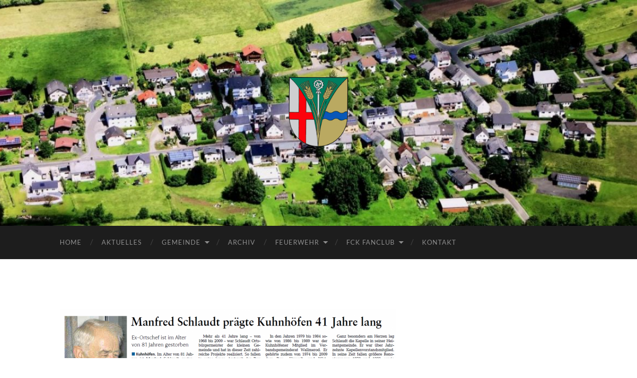

--- FILE ---
content_type: text/html; charset=UTF-8
request_url: https://xn--kuhnhfen-r4a.de/manfred-schlaudt-verstorben/artikel-wz/
body_size: 47059
content:
<!DOCTYPE html><html dir="ltr" lang="de" prefix="og: https://ogp.me/ns#"><head><meta http-equiv="content-type" content="text/html" charset="UTF-8" /><meta name="viewport" content="width=device-width, initial-scale=1.0" ><link rel="profile" href="http://gmpg.org/xfn/11"><title>Artikel WZ | Kuhnhöfen</title><meta name="robots" content="max-image-preview:large" /><meta name="author" content="G. Hehl"/><link rel="canonical" href="https://xn--kuhnhfen-r4a.de/manfred-schlaudt-verstorben/artikel-wz/" /><meta name="generator" content="All in One SEO (AIOSEO) 4.9.3" /><meta property="og:locale" content="de_DE" /><meta property="og:site_name" content="Kuhnhöfen | Ortsgemeinde und Vereine" /><meta property="og:type" content="article" /><meta property="og:title" content="Artikel WZ | Kuhnhöfen" /><meta property="og:url" content="https://xn--kuhnhfen-r4a.de/manfred-schlaudt-verstorben/artikel-wz/" /><meta property="article:published_time" content="2019-01-28T18:18:13+00:00" /><meta property="article:modified_time" content="2019-01-28T18:18:13+00:00" /><meta name="twitter:card" content="summary" /><meta name="twitter:title" content="Artikel WZ | Kuhnhöfen" /> <script type="application/ld+json" class="aioseo-schema">{"@context":"https:\/\/schema.org","@graph":[{"@type":"BreadcrumbList","@id":"https:\/\/xn--kuhnhfen-r4a.de\/manfred-schlaudt-verstorben\/artikel-wz\/#breadcrumblist","itemListElement":[{"@type":"ListItem","@id":"https:\/\/xn--kuhnhfen-r4a.de#listItem","position":1,"name":"Home","item":"https:\/\/xn--kuhnhfen-r4a.de","nextItem":{"@type":"ListItem","@id":"https:\/\/xn--kuhnhfen-r4a.de\/manfred-schlaudt-verstorben\/artikel-wz\/#listItem","name":"Artikel WZ"}},{"@type":"ListItem","@id":"https:\/\/xn--kuhnhfen-r4a.de\/manfred-schlaudt-verstorben\/artikel-wz\/#listItem","position":2,"name":"Artikel WZ","previousItem":{"@type":"ListItem","@id":"https:\/\/xn--kuhnhfen-r4a.de#listItem","name":"Home"}}]},{"@type":"ItemPage","@id":"https:\/\/xn--kuhnhfen-r4a.de\/manfred-schlaudt-verstorben\/artikel-wz\/#itempage","url":"https:\/\/xn--kuhnhfen-r4a.de\/manfred-schlaudt-verstorben\/artikel-wz\/","name":"Artikel WZ | Kuhnh\u00f6fen","inLanguage":"de-DE","isPartOf":{"@id":"https:\/\/xn--kuhnhfen-r4a.de\/#website"},"breadcrumb":{"@id":"https:\/\/xn--kuhnhfen-r4a.de\/manfred-schlaudt-verstorben\/artikel-wz\/#breadcrumblist"},"author":{"@id":"https:\/\/xn--kuhnhfen-r4a.de\/author\/g-hehl\/#author"},"creator":{"@id":"https:\/\/xn--kuhnhfen-r4a.de\/author\/g-hehl\/#author"},"datePublished":"2019-01-28T19:18:13+01:00","dateModified":"2019-01-28T19:18:13+01:00"},{"@type":"Organization","@id":"https:\/\/xn--kuhnhfen-r4a.de\/#organization","name":"Kuhnh\u00f6fen","description":"Ortsgemeinde und Vereine","url":"https:\/\/xn--kuhnhfen-r4a.de\/"},{"@type":"Person","@id":"https:\/\/xn--kuhnhfen-r4a.de\/author\/g-hehl\/#author","url":"https:\/\/xn--kuhnhfen-r4a.de\/author\/g-hehl\/","name":"G. Hehl"},{"@type":"WebSite","@id":"https:\/\/xn--kuhnhfen-r4a.de\/#website","url":"https:\/\/xn--kuhnhfen-r4a.de\/","name":"Kuhnh\u00f6fen","description":"Ortsgemeinde und Vereine","inLanguage":"de-DE","publisher":{"@id":"https:\/\/xn--kuhnhfen-r4a.de\/#organization"}}]}</script> <link rel="alternate" type="application/rss+xml" title="Kuhnhöfen &raquo; Feed" href="https://xn--kuhnhfen-r4a.de/feed/" /><link rel="alternate" type="application/rss+xml" title="Kuhnhöfen &raquo; Kommentar-Feed" href="https://xn--kuhnhfen-r4a.de/comments/feed/" /><link rel="alternate" title="oEmbed (JSON)" type="application/json+oembed" href="https://xn--kuhnhfen-r4a.de/wp-json/oembed/1.0/embed?url=https%3A%2F%2Fxn--kuhnhfen-r4a.de%2Fmanfred-schlaudt-verstorben%2Fartikel-wz%2F" /><link rel="alternate" title="oEmbed (XML)" type="text/xml+oembed" href="https://xn--kuhnhfen-r4a.de/wp-json/oembed/1.0/embed?url=https%3A%2F%2Fxn--kuhnhfen-r4a.de%2Fmanfred-schlaudt-verstorben%2Fartikel-wz%2F&#038;format=xml" /><style id='wp-img-auto-sizes-contain-inline-css' type='text/css'>img:is([sizes=auto i],[sizes^="auto," i]){contain-intrinsic-size:3000px 1500px}
/*# sourceURL=wp-img-auto-sizes-contain-inline-css */</style><style id='wp-emoji-styles-inline-css' type='text/css'>img.wp-smiley, img.emoji {
		display: inline !important;
		border: none !important;
		box-shadow: none !important;
		height: 1em !important;
		width: 1em !important;
		margin: 0 0.07em !important;
		vertical-align: -0.1em !important;
		background: none !important;
		padding: 0 !important;
	}
/*# sourceURL=wp-emoji-styles-inline-css */</style><style id='wp-block-library-inline-css' type='text/css'>:root{--wp-block-synced-color:#7a00df;--wp-block-synced-color--rgb:122,0,223;--wp-bound-block-color:var(--wp-block-synced-color);--wp-editor-canvas-background:#ddd;--wp-admin-theme-color:#007cba;--wp-admin-theme-color--rgb:0,124,186;--wp-admin-theme-color-darker-10:#006ba1;--wp-admin-theme-color-darker-10--rgb:0,107,160.5;--wp-admin-theme-color-darker-20:#005a87;--wp-admin-theme-color-darker-20--rgb:0,90,135;--wp-admin-border-width-focus:2px}@media (min-resolution:192dpi){:root{--wp-admin-border-width-focus:1.5px}}.wp-element-button{cursor:pointer}:root .has-very-light-gray-background-color{background-color:#eee}:root .has-very-dark-gray-background-color{background-color:#313131}:root .has-very-light-gray-color{color:#eee}:root .has-very-dark-gray-color{color:#313131}:root .has-vivid-green-cyan-to-vivid-cyan-blue-gradient-background{background:linear-gradient(135deg,#00d084,#0693e3)}:root .has-purple-crush-gradient-background{background:linear-gradient(135deg,#34e2e4,#4721fb 50%,#ab1dfe)}:root .has-hazy-dawn-gradient-background{background:linear-gradient(135deg,#faaca8,#dad0ec)}:root .has-subdued-olive-gradient-background{background:linear-gradient(135deg,#fafae1,#67a671)}:root .has-atomic-cream-gradient-background{background:linear-gradient(135deg,#fdd79a,#004a59)}:root .has-nightshade-gradient-background{background:linear-gradient(135deg,#330968,#31cdcf)}:root .has-midnight-gradient-background{background:linear-gradient(135deg,#020381,#2874fc)}:root{--wp--preset--font-size--normal:16px;--wp--preset--font-size--huge:42px}.has-regular-font-size{font-size:1em}.has-larger-font-size{font-size:2.625em}.has-normal-font-size{font-size:var(--wp--preset--font-size--normal)}.has-huge-font-size{font-size:var(--wp--preset--font-size--huge)}.has-text-align-center{text-align:center}.has-text-align-left{text-align:left}.has-text-align-right{text-align:right}.has-fit-text{white-space:nowrap!important}#end-resizable-editor-section{display:none}.aligncenter{clear:both}.items-justified-left{justify-content:flex-start}.items-justified-center{justify-content:center}.items-justified-right{justify-content:flex-end}.items-justified-space-between{justify-content:space-between}.screen-reader-text{border:0;clip-path:inset(50%);height:1px;margin:-1px;overflow:hidden;padding:0;position:absolute;width:1px;word-wrap:normal!important}.screen-reader-text:focus{background-color:#ddd;clip-path:none;color:#444;display:block;font-size:1em;height:auto;left:5px;line-height:normal;padding:15px 23px 14px;text-decoration:none;top:5px;width:auto;z-index:100000}html :where(.has-border-color){border-style:solid}html :where([style*=border-top-color]){border-top-style:solid}html :where([style*=border-right-color]){border-right-style:solid}html :where([style*=border-bottom-color]){border-bottom-style:solid}html :where([style*=border-left-color]){border-left-style:solid}html :where([style*=border-width]){border-style:solid}html :where([style*=border-top-width]){border-top-style:solid}html :where([style*=border-right-width]){border-right-style:solid}html :where([style*=border-bottom-width]){border-bottom-style:solid}html :where([style*=border-left-width]){border-left-style:solid}html :where(img[class*=wp-image-]){height:auto;max-width:100%}:where(figure){margin:0 0 1em}html :where(.is-position-sticky){--wp-admin--admin-bar--position-offset:var(--wp-admin--admin-bar--height,0px)}@media screen and (max-width:600px){html :where(.is-position-sticky){--wp-admin--admin-bar--position-offset:0px}}

/*# sourceURL=wp-block-library-inline-css */</style><style id='global-styles-inline-css' type='text/css'>:root{--wp--preset--aspect-ratio--square: 1;--wp--preset--aspect-ratio--4-3: 4/3;--wp--preset--aspect-ratio--3-4: 3/4;--wp--preset--aspect-ratio--3-2: 3/2;--wp--preset--aspect-ratio--2-3: 2/3;--wp--preset--aspect-ratio--16-9: 16/9;--wp--preset--aspect-ratio--9-16: 9/16;--wp--preset--color--black: #000000;--wp--preset--color--cyan-bluish-gray: #abb8c3;--wp--preset--color--white: #fff;--wp--preset--color--pale-pink: #f78da7;--wp--preset--color--vivid-red: #cf2e2e;--wp--preset--color--luminous-vivid-orange: #ff6900;--wp--preset--color--luminous-vivid-amber: #fcb900;--wp--preset--color--light-green-cyan: #7bdcb5;--wp--preset--color--vivid-green-cyan: #00d084;--wp--preset--color--pale-cyan-blue: #8ed1fc;--wp--preset--color--vivid-cyan-blue: #0693e3;--wp--preset--color--vivid-purple: #9b51e0;--wp--preset--color--accent: #848484;--wp--preset--color--dark-gray: #444;--wp--preset--color--medium-gray: #666;--wp--preset--color--light-gray: #888;--wp--preset--gradient--vivid-cyan-blue-to-vivid-purple: linear-gradient(135deg,rgb(6,147,227) 0%,rgb(155,81,224) 100%);--wp--preset--gradient--light-green-cyan-to-vivid-green-cyan: linear-gradient(135deg,rgb(122,220,180) 0%,rgb(0,208,130) 100%);--wp--preset--gradient--luminous-vivid-amber-to-luminous-vivid-orange: linear-gradient(135deg,rgb(252,185,0) 0%,rgb(255,105,0) 100%);--wp--preset--gradient--luminous-vivid-orange-to-vivid-red: linear-gradient(135deg,rgb(255,105,0) 0%,rgb(207,46,46) 100%);--wp--preset--gradient--very-light-gray-to-cyan-bluish-gray: linear-gradient(135deg,rgb(238,238,238) 0%,rgb(169,184,195) 100%);--wp--preset--gradient--cool-to-warm-spectrum: linear-gradient(135deg,rgb(74,234,220) 0%,rgb(151,120,209) 20%,rgb(207,42,186) 40%,rgb(238,44,130) 60%,rgb(251,105,98) 80%,rgb(254,248,76) 100%);--wp--preset--gradient--blush-light-purple: linear-gradient(135deg,rgb(255,206,236) 0%,rgb(152,150,240) 100%);--wp--preset--gradient--blush-bordeaux: linear-gradient(135deg,rgb(254,205,165) 0%,rgb(254,45,45) 50%,rgb(107,0,62) 100%);--wp--preset--gradient--luminous-dusk: linear-gradient(135deg,rgb(255,203,112) 0%,rgb(199,81,192) 50%,rgb(65,88,208) 100%);--wp--preset--gradient--pale-ocean: linear-gradient(135deg,rgb(255,245,203) 0%,rgb(182,227,212) 50%,rgb(51,167,181) 100%);--wp--preset--gradient--electric-grass: linear-gradient(135deg,rgb(202,248,128) 0%,rgb(113,206,126) 100%);--wp--preset--gradient--midnight: linear-gradient(135deg,rgb(2,3,129) 0%,rgb(40,116,252) 100%);--wp--preset--font-size--small: 16px;--wp--preset--font-size--medium: 20px;--wp--preset--font-size--large: 24px;--wp--preset--font-size--x-large: 42px;--wp--preset--font-size--regular: 19px;--wp--preset--font-size--larger: 32px;--wp--preset--spacing--20: 0.44rem;--wp--preset--spacing--30: 0.67rem;--wp--preset--spacing--40: 1rem;--wp--preset--spacing--50: 1.5rem;--wp--preset--spacing--60: 2.25rem;--wp--preset--spacing--70: 3.38rem;--wp--preset--spacing--80: 5.06rem;--wp--preset--shadow--natural: 6px 6px 9px rgba(0, 0, 0, 0.2);--wp--preset--shadow--deep: 12px 12px 50px rgba(0, 0, 0, 0.4);--wp--preset--shadow--sharp: 6px 6px 0px rgba(0, 0, 0, 0.2);--wp--preset--shadow--outlined: 6px 6px 0px -3px rgb(255, 255, 255), 6px 6px rgb(0, 0, 0);--wp--preset--shadow--crisp: 6px 6px 0px rgb(0, 0, 0);}:where(.is-layout-flex){gap: 0.5em;}:where(.is-layout-grid){gap: 0.5em;}body .is-layout-flex{display: flex;}.is-layout-flex{flex-wrap: wrap;align-items: center;}.is-layout-flex > :is(*, div){margin: 0;}body .is-layout-grid{display: grid;}.is-layout-grid > :is(*, div){margin: 0;}:where(.wp-block-columns.is-layout-flex){gap: 2em;}:where(.wp-block-columns.is-layout-grid){gap: 2em;}:where(.wp-block-post-template.is-layout-flex){gap: 1.25em;}:where(.wp-block-post-template.is-layout-grid){gap: 1.25em;}.has-black-color{color: var(--wp--preset--color--black) !important;}.has-cyan-bluish-gray-color{color: var(--wp--preset--color--cyan-bluish-gray) !important;}.has-white-color{color: var(--wp--preset--color--white) !important;}.has-pale-pink-color{color: var(--wp--preset--color--pale-pink) !important;}.has-vivid-red-color{color: var(--wp--preset--color--vivid-red) !important;}.has-luminous-vivid-orange-color{color: var(--wp--preset--color--luminous-vivid-orange) !important;}.has-luminous-vivid-amber-color{color: var(--wp--preset--color--luminous-vivid-amber) !important;}.has-light-green-cyan-color{color: var(--wp--preset--color--light-green-cyan) !important;}.has-vivid-green-cyan-color{color: var(--wp--preset--color--vivid-green-cyan) !important;}.has-pale-cyan-blue-color{color: var(--wp--preset--color--pale-cyan-blue) !important;}.has-vivid-cyan-blue-color{color: var(--wp--preset--color--vivid-cyan-blue) !important;}.has-vivid-purple-color{color: var(--wp--preset--color--vivid-purple) !important;}.has-black-background-color{background-color: var(--wp--preset--color--black) !important;}.has-cyan-bluish-gray-background-color{background-color: var(--wp--preset--color--cyan-bluish-gray) !important;}.has-white-background-color{background-color: var(--wp--preset--color--white) !important;}.has-pale-pink-background-color{background-color: var(--wp--preset--color--pale-pink) !important;}.has-vivid-red-background-color{background-color: var(--wp--preset--color--vivid-red) !important;}.has-luminous-vivid-orange-background-color{background-color: var(--wp--preset--color--luminous-vivid-orange) !important;}.has-luminous-vivid-amber-background-color{background-color: var(--wp--preset--color--luminous-vivid-amber) !important;}.has-light-green-cyan-background-color{background-color: var(--wp--preset--color--light-green-cyan) !important;}.has-vivid-green-cyan-background-color{background-color: var(--wp--preset--color--vivid-green-cyan) !important;}.has-pale-cyan-blue-background-color{background-color: var(--wp--preset--color--pale-cyan-blue) !important;}.has-vivid-cyan-blue-background-color{background-color: var(--wp--preset--color--vivid-cyan-blue) !important;}.has-vivid-purple-background-color{background-color: var(--wp--preset--color--vivid-purple) !important;}.has-black-border-color{border-color: var(--wp--preset--color--black) !important;}.has-cyan-bluish-gray-border-color{border-color: var(--wp--preset--color--cyan-bluish-gray) !important;}.has-white-border-color{border-color: var(--wp--preset--color--white) !important;}.has-pale-pink-border-color{border-color: var(--wp--preset--color--pale-pink) !important;}.has-vivid-red-border-color{border-color: var(--wp--preset--color--vivid-red) !important;}.has-luminous-vivid-orange-border-color{border-color: var(--wp--preset--color--luminous-vivid-orange) !important;}.has-luminous-vivid-amber-border-color{border-color: var(--wp--preset--color--luminous-vivid-amber) !important;}.has-light-green-cyan-border-color{border-color: var(--wp--preset--color--light-green-cyan) !important;}.has-vivid-green-cyan-border-color{border-color: var(--wp--preset--color--vivid-green-cyan) !important;}.has-pale-cyan-blue-border-color{border-color: var(--wp--preset--color--pale-cyan-blue) !important;}.has-vivid-cyan-blue-border-color{border-color: var(--wp--preset--color--vivid-cyan-blue) !important;}.has-vivid-purple-border-color{border-color: var(--wp--preset--color--vivid-purple) !important;}.has-vivid-cyan-blue-to-vivid-purple-gradient-background{background: var(--wp--preset--gradient--vivid-cyan-blue-to-vivid-purple) !important;}.has-light-green-cyan-to-vivid-green-cyan-gradient-background{background: var(--wp--preset--gradient--light-green-cyan-to-vivid-green-cyan) !important;}.has-luminous-vivid-amber-to-luminous-vivid-orange-gradient-background{background: var(--wp--preset--gradient--luminous-vivid-amber-to-luminous-vivid-orange) !important;}.has-luminous-vivid-orange-to-vivid-red-gradient-background{background: var(--wp--preset--gradient--luminous-vivid-orange-to-vivid-red) !important;}.has-very-light-gray-to-cyan-bluish-gray-gradient-background{background: var(--wp--preset--gradient--very-light-gray-to-cyan-bluish-gray) !important;}.has-cool-to-warm-spectrum-gradient-background{background: var(--wp--preset--gradient--cool-to-warm-spectrum) !important;}.has-blush-light-purple-gradient-background{background: var(--wp--preset--gradient--blush-light-purple) !important;}.has-blush-bordeaux-gradient-background{background: var(--wp--preset--gradient--blush-bordeaux) !important;}.has-luminous-dusk-gradient-background{background: var(--wp--preset--gradient--luminous-dusk) !important;}.has-pale-ocean-gradient-background{background: var(--wp--preset--gradient--pale-ocean) !important;}.has-electric-grass-gradient-background{background: var(--wp--preset--gradient--electric-grass) !important;}.has-midnight-gradient-background{background: var(--wp--preset--gradient--midnight) !important;}.has-small-font-size{font-size: var(--wp--preset--font-size--small) !important;}.has-medium-font-size{font-size: var(--wp--preset--font-size--medium) !important;}.has-large-font-size{font-size: var(--wp--preset--font-size--large) !important;}.has-x-large-font-size{font-size: var(--wp--preset--font-size--x-large) !important;}
/*# sourceURL=global-styles-inline-css */</style><style id='classic-theme-styles-inline-css' type='text/css'>/*! This file is auto-generated */
.wp-block-button__link{color:#fff;background-color:#32373c;border-radius:9999px;box-shadow:none;text-decoration:none;padding:calc(.667em + 2px) calc(1.333em + 2px);font-size:1.125em}.wp-block-file__button{background:#32373c;color:#fff;text-decoration:none}
/*# sourceURL=/wp-includes/css/classic-themes.min.css */</style><link rel='stylesheet' id='contact-form-7-css' href='https://xn--kuhnhfen-r4a.de/wp-content/cache/autoptimize/autoptimize_single_64ac31699f5326cb3c76122498b76f66.php?ver=6.1.4' type='text/css' media='all' /><link rel='stylesheet' id='hemingway_googleFonts-css' href='https://xn--kuhnhfen-r4a.de/wp-content/cache/autoptimize/autoptimize_single_4fce2cb3ff74e76d17ecf109d16a7128.php' type='text/css' media='all' /><link rel='stylesheet' id='hemingway_style-css' href='https://xn--kuhnhfen-r4a.de/wp-content/cache/autoptimize/autoptimize_single_e459b27175b1d19c4bb66688d050e99a.php?ver=2.3.2' type='text/css' media='all' /> <script type="text/javascript" src="https://xn--kuhnhfen-r4a.de/wp-includes/js/jquery/jquery.min.js?ver=3.7.1" id="jquery-core-js"></script> <script defer type="text/javascript" src="https://xn--kuhnhfen-r4a.de/wp-includes/js/jquery/jquery-migrate.min.js?ver=3.4.1" id="jquery-migrate-js"></script> <link rel="https://api.w.org/" href="https://xn--kuhnhfen-r4a.de/wp-json/" /><link rel="alternate" title="JSON" type="application/json" href="https://xn--kuhnhfen-r4a.de/wp-json/wp/v2/media/2630" /><link rel="EditURI" type="application/rsd+xml" title="RSD" href="https://xn--kuhnhfen-r4a.de/xmlrpc.php?rsd" /><link rel='shortlink' href='https://xn--kuhnhfen-r4a.de/?p=2630' /> <script type="text/javascript">(function(url){
	if(/(?:Chrome\/26\.0\.1410\.63 Safari\/537\.31|WordfenceTestMonBot)/.test(navigator.userAgent)){ return; }
	var addEvent = function(evt, handler) {
		if (window.addEventListener) {
			document.addEventListener(evt, handler, false);
		} else if (window.attachEvent) {
			document.attachEvent('on' + evt, handler);
		}
	};
	var removeEvent = function(evt, handler) {
		if (window.removeEventListener) {
			document.removeEventListener(evt, handler, false);
		} else if (window.detachEvent) {
			document.detachEvent('on' + evt, handler);
		}
	};
	var evts = 'contextmenu dblclick drag dragend dragenter dragleave dragover dragstart drop keydown keypress keyup mousedown mousemove mouseout mouseover mouseup mousewheel scroll'.split(' ');
	var logHuman = function() {
		if (window.wfLogHumanRan) { return; }
		window.wfLogHumanRan = true;
		var wfscr = document.createElement('script');
		wfscr.type = 'text/javascript';
		wfscr.async = true;
		wfscr.src = url + '&r=' + Math.random();
		(document.getElementsByTagName('head')[0]||document.getElementsByTagName('body')[0]).appendChild(wfscr);
		for (var i = 0; i < evts.length; i++) {
			removeEvent(evts[i], logHuman);
		}
	};
	for (var i = 0; i < evts.length; i++) {
		addEvent(evts[i], logHuman);
	}
})('//xn--kuhnhfen-r4a.de/?wordfence_lh=1&hid=931F5BE5E70F2F5D88B3AA02719DCD33');</script><style type="text/css">Customizer CSS -->::selection { background-color: #848484; }.featured-media .sticky-post { background-color: #848484; }fieldset legend { background-color: #848484; }:root .has-accent-background-color { background-color: #848484; }button:hover { background-color: #848484; }.button:hover { background-color: #848484; }.faux-button:hover { background-color: #848484; }a.more-link:hover { background-color: #848484; }.wp-block-button__link:hover { background-color: #848484; }.is-style-outline .wp-block-button__link.has-accent-color:hover { background-color: #848484; }.wp-block-file__button:hover { background-color: #848484; }input[type="button"]:hover { background-color: #848484; }input[type="reset"]:hover { background-color: #848484; }input[type="submit"]:hover { background-color: #848484; }.post-tags a:hover { background-color: #848484; }.content #respond input[type="submit"]:hover { background-color: #848484; }.search-form .search-submit { background-color: #848484; }.sidebar .tagcloud a:hover { background-color: #848484; }.footer .tagcloud a:hover { background-color: #848484; }.is-style-outline .wp-block-button__link.has-accent-color:hover { border-color: #848484; }.post-tags a:hover:after { border-right-color: #848484; }a { color: #848484; }.blog-title a:hover { color: #848484; }.blog-menu a:hover { color: #848484; }.post-title a:hover { color: #848484; }.post-meta a:hover { color: #848484; }.blog .format-quote blockquote cite a:hover { color: #848484; }:root .has-accent-color { color: #848484; }.post-categories a { color: #848484; }.post-categories a:hover { color: #848484; }.post-nav a:hover { color: #848484; }.archive-nav a:hover { color: #848484; }.comment-meta-content cite a:hover { color: #848484; }.comment-meta-content p a:hover { color: #848484; }.comment-actions a:hover { color: #848484; }#cancel-comment-reply-link { color: #848484; }#cancel-comment-reply-link:hover { color: #848484; }.widget-title a { color: #848484; }.widget-title a:hover { color: #848484; }.widget_text a { color: #848484; }.widget_text a:hover { color: #848484; }.widget_rss a { color: #848484; }.widget_rss a:hover { color: #848484; }.widget_archive a { color: #848484; }.widget_archive a:hover { color: #848484; }.widget_meta a { color: #848484; }.widget_meta a:hover { color: #848484; }.widget_recent_comments a { color: #848484; }.widget_recent_comments a:hover { color: #848484; }.widget_pages a { color: #848484; }.widget_pages a:hover { color: #848484; }.widget_links a { color: #848484; }.widget_links a:hover { color: #848484; }.widget_recent_entries a { color: #848484; }.widget_recent_entries a:hover { color: #848484; }.widget_categories a { color: #848484; }.widget_categories a:hover { color: #848484; }#wp-calendar a { color: #848484; }#wp-calendar a:hover { color: #848484; }#wp-calendar tfoot a:hover { color: #848484; }.wp-calendar-nav a:hover { color: #848484; }.widgetmore a { color: #848484; }.widgetmore a:hover { color: #848484; }</style><link rel="icon" href="https://xn--kuhnhfen-r4a.de/wp-content/uploads/2017/10/cropped-Wappen_Kuhnhöfen-2-1-32x32.png" sizes="32x32" /><link rel="icon" href="https://xn--kuhnhfen-r4a.de/wp-content/uploads/2017/10/cropped-Wappen_Kuhnhöfen-2-1-192x192.png" sizes="192x192" /><link rel="apple-touch-icon" href="https://xn--kuhnhfen-r4a.de/wp-content/uploads/2017/10/cropped-Wappen_Kuhnhöfen-2-1-180x180.png" /><meta name="msapplication-TileImage" content="https://xn--kuhnhfen-r4a.de/wp-content/uploads/2017/10/cropped-Wappen_Kuhnhöfen-2-1-270x270.png" /></head><body class="attachment wp-singular attachment-template-default single single-attachment postid-2630 attachmentid-2630 attachment-png wp-theme-hemingway metaslider-plugin"> <a class="skip-link button" href="#site-content">Zum Inhalt springen</a><div class="big-wrapper"><div class="header-cover section bg-dark-light no-padding"><div class="header section" style="background-image: url( https://xn--kuhnhfen-r4a.de/wp-content/uploads/2016/05/cropped-Luftaufnahme2.jpg );"><div class="header-inner section-inner"><div class="blog-logo"> <a href="https://xn--kuhnhfen-r4a.de/" rel="home"> <img src="https://xn--kuhnhfen-r4a.de/wp-content/uploads/2017/10/Wappen_Kuhnhöfen-2.png" /> <span class="screen-reader-text">Kuhnhöfen</span> </a></div></div></div></div><div class="navigation section no-padding bg-dark"><div class="navigation-inner section-inner group"><div class="toggle-container section-inner hidden"> <button type="button" class="nav-toggle toggle"><div class="bar"></div><div class="bar"></div><div class="bar"></div> <span class="screen-reader-text">Mobile-Menü ein-/ausblenden</span> </button> <button type="button" class="search-toggle toggle"><div class="metal"></div><div class="glass"></div><div class="handle"></div> <span class="screen-reader-text">Suchfeld ein-/ausblenden</span> </button></div><div class="blog-search hidden"><form role="search" method="get" class="search-form" action="https://xn--kuhnhfen-r4a.de/"> <label> <span class="screen-reader-text">Suche nach:</span> <input type="search" class="search-field" placeholder="Suchen …" value="" name="s" /> </label> <input type="submit" class="search-submit" value="Suchen" /></form></div><ul class="blog-menu"><li id="menu-item-151" class="menu-item menu-item-type-post_type menu-item-object-page menu-item-home menu-item-151"><a href="https://xn--kuhnhfen-r4a.de/">Home</a></li><li id="menu-item-269" class="menu-item menu-item-type-post_type menu-item-object-page current_page_parent menu-item-269"><a href="https://xn--kuhnhfen-r4a.de/aktuelles/">Aktuelles</a></li><li id="menu-item-44" class="menu-item menu-item-type-post_type menu-item-object-page menu-item-has-children menu-item-44"><a href="https://xn--kuhnhfen-r4a.de/gemeinde/">Gemeinde</a><ul class="sub-menu"><li id="menu-item-43" class="menu-item menu-item-type-post_type menu-item-object-page menu-item-43"><a href="https://xn--kuhnhfen-r4a.de/gemeinderat/">Ortsbürgermeister/Gemeinderat</a></li><li id="menu-item-42" class="menu-item menu-item-type-post_type menu-item-object-page menu-item-42"><a href="https://xn--kuhnhfen-r4a.de/satzung/">Satzungen</a></li><li id="menu-item-41" class="menu-item menu-item-type-post_type menu-item-object-page menu-item-41"><a href="https://xn--kuhnhfen-r4a.de/sitzungsprotokolle/">Sitzungsniederschriften</a></li><li id="menu-item-40" class="menu-item menu-item-type-post_type menu-item-object-page menu-item-has-children menu-item-40"><a href="https://xn--kuhnhfen-r4a.de/buergerhaus/">Bürgerhaus</a><ul class="sub-menu"><li id="menu-item-1541" class="menu-item menu-item-type-post_type menu-item-object-page menu-item-1541"><a href="https://xn--kuhnhfen-r4a.de/buergerhaus/statistik-zur-nutzung-des-buergerhauses/">Nutzungsübersichten des Bürgerhauses 1998 ff.</a></li></ul></li><li id="menu-item-39" class="menu-item menu-item-type-post_type menu-item-object-page menu-item-39"><a href="https://xn--kuhnhfen-r4a.de/photovoltaik/">Photovoltaik</a></li><li id="menu-item-173" class="menu-item menu-item-type-post_type menu-item-object-page menu-item-173"><a href="https://xn--kuhnhfen-r4a.de/gemeinde/kuemmerer/">Kümmerer &#8222;Rat &#038; Tat&#8220;</a></li><li id="menu-item-1811" class="menu-item menu-item-type-post_type menu-item-object-page menu-item-has-children menu-item-1811"><a href="https://xn--kuhnhfen-r4a.de/wahlergebnisse/">Wahlergebnisse</a><ul class="sub-menu"><li id="menu-item-1826" class="menu-item menu-item-type-post_type menu-item-object-page menu-item-has-children menu-item-1826"><a href="https://xn--kuhnhfen-r4a.de/bundestag/">Bundestag</a><ul class="sub-menu"><li id="menu-item-1774" class="menu-item menu-item-type-post_type menu-item-object-post menu-item-1774"><a href="https://xn--kuhnhfen-r4a.de/bundestagswahlergebnis/">Bundestagswahlergebnis 2017</a></li><li id="menu-item-1790" class="menu-item menu-item-type-post_type menu-item-object-page menu-item-1790"><a href="https://xn--kuhnhfen-r4a.de/bundestagswahlergebnis-2013/">Bundestagswahlergebnis 2013</a></li><li id="menu-item-1794" class="menu-item menu-item-type-post_type menu-item-object-page menu-item-1794"><a href="https://xn--kuhnhfen-r4a.de/bundestagswahlergebnis-2009/">Bundestagswahlergebnis 2009</a></li></ul></li><li id="menu-item-3752" class="menu-item menu-item-type-post_type menu-item-object-page menu-item-has-children menu-item-3752"><a href="https://xn--kuhnhfen-r4a.de/landtag/">Landtag</a><ul class="sub-menu"><li id="menu-item-3767" class="menu-item menu-item-type-post_type menu-item-object-page menu-item-3767"><a href="https://xn--kuhnhfen-r4a.de/landtag/landtagswahlergebnis-2021/">Landtagswahlergebnis 2021</a></li><li id="menu-item-3750" class="menu-item menu-item-type-post_type menu-item-object-page menu-item-3750"><a href="https://xn--kuhnhfen-r4a.de/landtagswahlergebnisse-2016/">Landtagswahlergebnis 2016</a></li><li id="menu-item-3751" class="menu-item menu-item-type-post_type menu-item-object-page menu-item-3751"><a href="https://xn--kuhnhfen-r4a.de/landtagswahlergebnisse-2011/">Landtagswahlergebnis 2011</a></li></ul></li></ul></li><li id="menu-item-1546" class="menu-item menu-item-type-post_type menu-item-object-post menu-item-1546"><a href="https://xn--kuhnhfen-r4a.de/1494-2/">SWR Hierzuland in der Gartenstraße</a></li></ul></li><li id="menu-item-278" class="menu-item menu-item-type-post_type menu-item-object-page menu-item-278"><a href="https://xn--kuhnhfen-r4a.de/archiv/">Archiv</a></li><li id="menu-item-274" class="menu-item menu-item-type-post_type menu-item-object-page menu-item-has-children menu-item-274"><a href="https://xn--kuhnhfen-r4a.de/feuerwehr/">Feuerwehr</a><ul class="sub-menu"><li id="menu-item-1595" class="menu-item menu-item-type-post_type menu-item-object-page menu-item-1595"><a href="https://xn--kuhnhfen-r4a.de/feuerwehr/aktuelles/">Aktuelles</a></li><li id="menu-item-282" class="menu-item menu-item-type-post_type menu-item-object-page menu-item-282"><a href="https://xn--kuhnhfen-r4a.de/feuerwehr/uebungsplan/">Dienstplan</a></li><li id="menu-item-281" class="menu-item menu-item-type-post_type menu-item-object-page menu-item-281"><a href="https://xn--kuhnhfen-r4a.de/feuerwehr/aktivitaeten/">Archiv – Aktivitäten</a></li></ul></li><li id="menu-item-36" class="menu-item menu-item-type-post_type menu-item-object-page menu-item-has-children menu-item-36"><a href="https://xn--kuhnhfen-r4a.de/fck-fanclub/">FCK Fanclub</a><ul class="sub-menu"><li id="menu-item-264" class="menu-item menu-item-type-post_type menu-item-object-page menu-item-264"><a href="https://xn--kuhnhfen-r4a.de/fck-fanclub/aktuelles-2/">Aktuelles</a></li><li id="menu-item-263" class="menu-item menu-item-type-post_type menu-item-object-page menu-item-263"><a href="https://xn--kuhnhfen-r4a.de/fck-fanclub/tippspiel/">Tippspiel</a></li><li id="menu-item-375" class="menu-item menu-item-type-post_type menu-item-object-page menu-item-375"><a href="https://xn--kuhnhfen-r4a.de/fck-fanclub/archiv/">Archiv</a></li></ul></li><li id="menu-item-35" class="menu-item menu-item-type-post_type menu-item-object-page menu-item-35"><a href="https://xn--kuhnhfen-r4a.de/kontakt/">Kontakt</a></li></ul><ul class="mobile-menu"><li class="menu-item menu-item-type-post_type menu-item-object-page menu-item-home menu-item-151"><a href="https://xn--kuhnhfen-r4a.de/">Home</a></li><li class="menu-item menu-item-type-post_type menu-item-object-page current_page_parent menu-item-269"><a href="https://xn--kuhnhfen-r4a.de/aktuelles/">Aktuelles</a></li><li class="menu-item menu-item-type-post_type menu-item-object-page menu-item-has-children menu-item-44"><a href="https://xn--kuhnhfen-r4a.de/gemeinde/">Gemeinde</a><ul class="sub-menu"><li class="menu-item menu-item-type-post_type menu-item-object-page menu-item-43"><a href="https://xn--kuhnhfen-r4a.de/gemeinderat/">Ortsbürgermeister/Gemeinderat</a></li><li class="menu-item menu-item-type-post_type menu-item-object-page menu-item-42"><a href="https://xn--kuhnhfen-r4a.de/satzung/">Satzungen</a></li><li class="menu-item menu-item-type-post_type menu-item-object-page menu-item-41"><a href="https://xn--kuhnhfen-r4a.de/sitzungsprotokolle/">Sitzungsniederschriften</a></li><li class="menu-item menu-item-type-post_type menu-item-object-page menu-item-has-children menu-item-40"><a href="https://xn--kuhnhfen-r4a.de/buergerhaus/">Bürgerhaus</a><ul class="sub-menu"><li class="menu-item menu-item-type-post_type menu-item-object-page menu-item-1541"><a href="https://xn--kuhnhfen-r4a.de/buergerhaus/statistik-zur-nutzung-des-buergerhauses/">Nutzungsübersichten des Bürgerhauses 1998 ff.</a></li></ul></li><li class="menu-item menu-item-type-post_type menu-item-object-page menu-item-39"><a href="https://xn--kuhnhfen-r4a.de/photovoltaik/">Photovoltaik</a></li><li class="menu-item menu-item-type-post_type menu-item-object-page menu-item-173"><a href="https://xn--kuhnhfen-r4a.de/gemeinde/kuemmerer/">Kümmerer &#8222;Rat &#038; Tat&#8220;</a></li><li class="menu-item menu-item-type-post_type menu-item-object-page menu-item-has-children menu-item-1811"><a href="https://xn--kuhnhfen-r4a.de/wahlergebnisse/">Wahlergebnisse</a><ul class="sub-menu"><li class="menu-item menu-item-type-post_type menu-item-object-page menu-item-has-children menu-item-1826"><a href="https://xn--kuhnhfen-r4a.de/bundestag/">Bundestag</a><ul class="sub-menu"><li class="menu-item menu-item-type-post_type menu-item-object-post menu-item-1774"><a href="https://xn--kuhnhfen-r4a.de/bundestagswahlergebnis/">Bundestagswahlergebnis 2017</a></li><li class="menu-item menu-item-type-post_type menu-item-object-page menu-item-1790"><a href="https://xn--kuhnhfen-r4a.de/bundestagswahlergebnis-2013/">Bundestagswahlergebnis 2013</a></li><li class="menu-item menu-item-type-post_type menu-item-object-page menu-item-1794"><a href="https://xn--kuhnhfen-r4a.de/bundestagswahlergebnis-2009/">Bundestagswahlergebnis 2009</a></li></ul></li><li class="menu-item menu-item-type-post_type menu-item-object-page menu-item-has-children menu-item-3752"><a href="https://xn--kuhnhfen-r4a.de/landtag/">Landtag</a><ul class="sub-menu"><li class="menu-item menu-item-type-post_type menu-item-object-page menu-item-3767"><a href="https://xn--kuhnhfen-r4a.de/landtag/landtagswahlergebnis-2021/">Landtagswahlergebnis 2021</a></li><li class="menu-item menu-item-type-post_type menu-item-object-page menu-item-3750"><a href="https://xn--kuhnhfen-r4a.de/landtagswahlergebnisse-2016/">Landtagswahlergebnis 2016</a></li><li class="menu-item menu-item-type-post_type menu-item-object-page menu-item-3751"><a href="https://xn--kuhnhfen-r4a.de/landtagswahlergebnisse-2011/">Landtagswahlergebnis 2011</a></li></ul></li></ul></li><li class="menu-item menu-item-type-post_type menu-item-object-post menu-item-1546"><a href="https://xn--kuhnhfen-r4a.de/1494-2/">SWR Hierzuland in der Gartenstraße</a></li></ul></li><li class="menu-item menu-item-type-post_type menu-item-object-page menu-item-278"><a href="https://xn--kuhnhfen-r4a.de/archiv/">Archiv</a></li><li class="menu-item menu-item-type-post_type menu-item-object-page menu-item-has-children menu-item-274"><a href="https://xn--kuhnhfen-r4a.de/feuerwehr/">Feuerwehr</a><ul class="sub-menu"><li class="menu-item menu-item-type-post_type menu-item-object-page menu-item-1595"><a href="https://xn--kuhnhfen-r4a.de/feuerwehr/aktuelles/">Aktuelles</a></li><li class="menu-item menu-item-type-post_type menu-item-object-page menu-item-282"><a href="https://xn--kuhnhfen-r4a.de/feuerwehr/uebungsplan/">Dienstplan</a></li><li class="menu-item menu-item-type-post_type menu-item-object-page menu-item-281"><a href="https://xn--kuhnhfen-r4a.de/feuerwehr/aktivitaeten/">Archiv – Aktivitäten</a></li></ul></li><li class="menu-item menu-item-type-post_type menu-item-object-page menu-item-has-children menu-item-36"><a href="https://xn--kuhnhfen-r4a.de/fck-fanclub/">FCK Fanclub</a><ul class="sub-menu"><li class="menu-item menu-item-type-post_type menu-item-object-page menu-item-264"><a href="https://xn--kuhnhfen-r4a.de/fck-fanclub/aktuelles-2/">Aktuelles</a></li><li class="menu-item menu-item-type-post_type menu-item-object-page menu-item-263"><a href="https://xn--kuhnhfen-r4a.de/fck-fanclub/tippspiel/">Tippspiel</a></li><li class="menu-item menu-item-type-post_type menu-item-object-page menu-item-375"><a href="https://xn--kuhnhfen-r4a.de/fck-fanclub/archiv/">Archiv</a></li></ul></li><li class="menu-item menu-item-type-post_type menu-item-object-page menu-item-35"><a href="https://xn--kuhnhfen-r4a.de/kontakt/">Kontakt</a></li></ul></div></div><main class="wrapper section-inner group" id="site-content"><div class="content left"><div class="posts"><div id="post-2630" class="post-2630 attachment type-attachment status-inherit hentry"><div class="content-inner"><figure class="featured-media"> <a href="https://xn--kuhnhfen-r4a.de/wp-content/uploads/2019/01/Artikel-WZ.png" rel="attachment"> <img width="676" height="222" src="https://xn--kuhnhfen-r4a.de/wp-content/uploads/2019/01/Artikel-WZ-676x222.png" class="attachment-post-image size-post-image" alt="" decoding="async" fetchpriority="high" srcset="https://xn--kuhnhfen-r4a.de/wp-content/uploads/2019/01/Artikel-WZ-676x222.png 676w, https://xn--kuhnhfen-r4a.de/wp-content/uploads/2019/01/Artikel-WZ-300x99.png 300w, https://xn--kuhnhfen-r4a.de/wp-content/uploads/2019/01/Artikel-WZ-768x252.png 768w, https://xn--kuhnhfen-r4a.de/wp-content/uploads/2019/01/Artikel-WZ-1024x336.png 1024w, https://xn--kuhnhfen-r4a.de/wp-content/uploads/2019/01/Artikel-WZ.png 1200w" sizes="(max-width: 676px) 100vw, 676px" /> </a></figure><div class="post-header"><h1 class="post-title">Artikel-WZ.png</h1><div class="post-meta"> <span>28. Januar 2019</span> <span class="date-sep"> / </span> <span>1200 <span style="text-transform:lowercase;">x</span> 1200 px</span></div></div></div><div class="post-meta-bottom"><div class="post-nav group"> <a href="https://xn--kuhnhfen-r4a.de/manfred-schlaudt-verstorben/artikel-wz/" class="post-nav-older" rel="attachment">&laquo; Vorheriger <span>Anhang</span></a> <a href="https://xn--kuhnhfen-r4a.de/manfred-schlaudt-verstorben/nachruf/" class="post-nav-newer" rel="attachment">Nächster <span>Anhang</span> &raquo;</a></div></div></div></div></div></main><div class="footer section large-padding bg-dark"><div class="footer-inner section-inner group"><div class="column column-1 left"><div class="widgets"><div id="nav_menu-2" class="widget widget_nav_menu"><div class="widget-content"><div class="menu-footer-container"><ul id="menu-footer" class="menu"><li id="menu-item-3446" class="menu-item menu-item-type-post_type menu-item-object-page menu-item-3446"><a href="https://xn--kuhnhfen-r4a.de/impressum/">Impressum</a></li><li id="menu-item-3445" class="menu-item menu-item-type-post_type menu-item-object-page menu-item-privacy-policy menu-item-3445"><a rel="privacy-policy" href="https://xn--kuhnhfen-r4a.de/datenschutz/">Datenschutz</a></li></ul></div></div></div></div></div><div class="column column-2 left"><div class="widgets"><div id="recent-posts-2" class="widget widget_recent_entries"><div class="widget-content"><h3 class="widget-title">Neueste Beiträge</h3><ul><li> <a href="https://xn--kuhnhfen-r4a.de/winterdienst/">Winterdienst</a></li><li> <a href="https://xn--kuhnhfen-r4a.de/50-jahre-freiwillige-feuerwehr-kuhnhoefen/">50 Jahre Freiwillige Feuerwehr Kuhnhöfen</a></li><li> <a href="https://xn--kuhnhfen-r4a.de/drueckjagd-niedersayn-kuhnhoefen/">Drückjagd Niedersayn/Kuhnhöfen</a></li><li> <a href="https://xn--kuhnhfen-r4a.de/seng-met-un-schwaez-platt-2/">Seng met un schwäz platt</a></li><li> <a href="https://xn--kuhnhfen-r4a.de/zum-11-mal-tippspielspende-an-hospiz-sankt-thomas/">Zum 11. Mal Tippspielspende an Hospiz Sankt Thomas</a></li></ul></div></div></div></div></div></div><div class="credits section bg-dark no-padding"><div class="credits-inner section-inner group"><p class="credits-left"> &copy; 2026 <a href="https://xn--kuhnhfen-r4a.de">Kuhnhöfen</a></p><p class="credits-right"> <span>Theme von <a href="https://andersnoren.se">Anders Norén</a></span> &mdash; <a title="Nach oben" class="tothetop">Hoch &uarr;</a></p></div></div></div> <script type="speculationrules">{"prefetch":[{"source":"document","where":{"and":[{"href_matches":"/*"},{"not":{"href_matches":["/wp-*.php","/wp-admin/*","/wp-content/uploads/*","/wp-content/*","/wp-content/plugins/*","/wp-content/themes/hemingway/*","/*\\?(.+)"]}},{"not":{"selector_matches":"a[rel~=\"nofollow\"]"}},{"not":{"selector_matches":".no-prefetch, .no-prefetch a"}}]},"eagerness":"conservative"}]}</script> <script type="text/javascript" src="https://xn--kuhnhfen-r4a.de/wp-includes/js/dist/hooks.min.js?ver=dd5603f07f9220ed27f1" id="wp-hooks-js"></script> <script type="text/javascript" src="https://xn--kuhnhfen-r4a.de/wp-includes/js/dist/i18n.min.js?ver=c26c3dc7bed366793375" id="wp-i18n-js"></script> <script defer id="wp-i18n-js-after" src="[data-uri]"></script> <script defer type="text/javascript" src="https://xn--kuhnhfen-r4a.de/wp-content/cache/autoptimize/autoptimize_single_96e7dc3f0e8559e4a3f3ca40b17ab9c3.php?ver=6.1.4" id="swv-js"></script> <script defer id="contact-form-7-js-translations" src="[data-uri]"></script> <script defer id="contact-form-7-js-before" src="[data-uri]"></script> <script defer type="text/javascript" src="https://xn--kuhnhfen-r4a.de/wp-content/cache/autoptimize/autoptimize_single_2912c657d0592cc532dff73d0d2ce7bb.php?ver=6.1.4" id="contact-form-7-js"></script> <script defer type="text/javascript" src="https://xn--kuhnhfen-r4a.de/wp-content/cache/autoptimize/autoptimize_single_07d4680dcd506330bcb99fd1c192d08c.php?ver=2.3.2" id="hemingway_global-js"></script> <script defer type="text/javascript" src="https://xn--kuhnhfen-r4a.de/wp-includes/js/comment-reply.min.js?ver=30a7cda08b8c28d5506e100713887689" id="comment-reply-js" data-wp-strategy="async" fetchpriority="low"></script> <script id="wp-emoji-settings" type="application/json">{"baseUrl":"https://s.w.org/images/core/emoji/17.0.2/72x72/","ext":".png","svgUrl":"https://s.w.org/images/core/emoji/17.0.2/svg/","svgExt":".svg","source":{"concatemoji":"https://xn--kuhnhfen-r4a.de/wp-includes/js/wp-emoji-release.min.js?ver=30a7cda08b8c28d5506e100713887689"}}</script> <script type="module">/*! This file is auto-generated */
const a=JSON.parse(document.getElementById("wp-emoji-settings").textContent),o=(window._wpemojiSettings=a,"wpEmojiSettingsSupports"),s=["flag","emoji"];function i(e){try{var t={supportTests:e,timestamp:(new Date).valueOf()};sessionStorage.setItem(o,JSON.stringify(t))}catch(e){}}function c(e,t,n){e.clearRect(0,0,e.canvas.width,e.canvas.height),e.fillText(t,0,0);t=new Uint32Array(e.getImageData(0,0,e.canvas.width,e.canvas.height).data);e.clearRect(0,0,e.canvas.width,e.canvas.height),e.fillText(n,0,0);const a=new Uint32Array(e.getImageData(0,0,e.canvas.width,e.canvas.height).data);return t.every((e,t)=>e===a[t])}function p(e,t){e.clearRect(0,0,e.canvas.width,e.canvas.height),e.fillText(t,0,0);var n=e.getImageData(16,16,1,1);for(let e=0;e<n.data.length;e++)if(0!==n.data[e])return!1;return!0}function u(e,t,n,a){switch(t){case"flag":return n(e,"\ud83c\udff3\ufe0f\u200d\u26a7\ufe0f","\ud83c\udff3\ufe0f\u200b\u26a7\ufe0f")?!1:!n(e,"\ud83c\udde8\ud83c\uddf6","\ud83c\udde8\u200b\ud83c\uddf6")&&!n(e,"\ud83c\udff4\udb40\udc67\udb40\udc62\udb40\udc65\udb40\udc6e\udb40\udc67\udb40\udc7f","\ud83c\udff4\u200b\udb40\udc67\u200b\udb40\udc62\u200b\udb40\udc65\u200b\udb40\udc6e\u200b\udb40\udc67\u200b\udb40\udc7f");case"emoji":return!a(e,"\ud83e\u1fac8")}return!1}function f(e,t,n,a){let r;const o=(r="undefined"!=typeof WorkerGlobalScope&&self instanceof WorkerGlobalScope?new OffscreenCanvas(300,150):document.createElement("canvas")).getContext("2d",{willReadFrequently:!0}),s=(o.textBaseline="top",o.font="600 32px Arial",{});return e.forEach(e=>{s[e]=t(o,e,n,a)}),s}function r(e){var t=document.createElement("script");t.src=e,t.defer=!0,document.head.appendChild(t)}a.supports={everything:!0,everythingExceptFlag:!0},new Promise(t=>{let n=function(){try{var e=JSON.parse(sessionStorage.getItem(o));if("object"==typeof e&&"number"==typeof e.timestamp&&(new Date).valueOf()<e.timestamp+604800&&"object"==typeof e.supportTests)return e.supportTests}catch(e){}return null}();if(!n){if("undefined"!=typeof Worker&&"undefined"!=typeof OffscreenCanvas&&"undefined"!=typeof URL&&URL.createObjectURL&&"undefined"!=typeof Blob)try{var e="postMessage("+f.toString()+"("+[JSON.stringify(s),u.toString(),c.toString(),p.toString()].join(",")+"));",a=new Blob([e],{type:"text/javascript"});const r=new Worker(URL.createObjectURL(a),{name:"wpTestEmojiSupports"});return void(r.onmessage=e=>{i(n=e.data),r.terminate(),t(n)})}catch(e){}i(n=f(s,u,c,p))}t(n)}).then(e=>{for(const n in e)a.supports[n]=e[n],a.supports.everything=a.supports.everything&&a.supports[n],"flag"!==n&&(a.supports.everythingExceptFlag=a.supports.everythingExceptFlag&&a.supports[n]);var t;a.supports.everythingExceptFlag=a.supports.everythingExceptFlag&&!a.supports.flag,a.supports.everything||((t=a.source||{}).concatemoji?r(t.concatemoji):t.wpemoji&&t.twemoji&&(r(t.twemoji),r(t.wpemoji)))});
//# sourceURL=https://xn--kuhnhfen-r4a.de/wp-includes/js/wp-emoji-loader.min.js</script> </body></html>